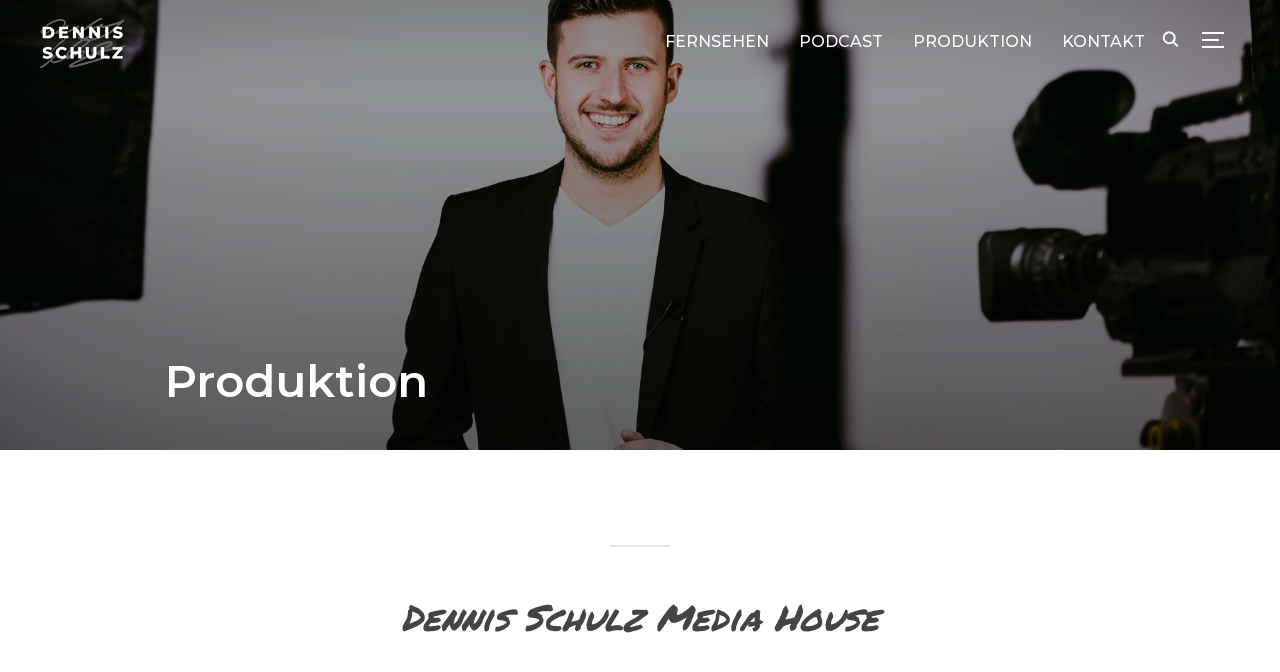

--- FILE ---
content_type: text/html; charset=UTF-8
request_url: https://dennisschulz.net/dennis-der-dj
body_size: 12416
content:
<!DOCTYPE html>
<html lang="de">
<head>
    <meta charset="UTF-8">
    <meta name="viewport" content="width=device-width, initial-scale=1.0">
    <link rel="profile" href="http://gmpg.org/xfn/11">
    <link rel="pingback" href="https://dennisschulz.net/xmlrpc.php">

    <title>Produktion &#8211; Dennis Schulz</title>
<meta name='robots' content='max-image-preview:large' />
	<style>img:is([sizes="auto" i], [sizes^="auto," i]) { contain-intrinsic-size: 3000px 1500px }</style>
	<link rel='dns-prefetch' href='//fonts.googleapis.com' />
<link rel="alternate" type="application/rss+xml" title="Dennis Schulz &raquo; Feed" href="https://dennisschulz.net/feed" />
<link rel="alternate" type="application/rss+xml" title="Dennis Schulz &raquo; Kommentar-Feed" href="https://dennisschulz.net/comments/feed" />
<script type="text/javascript">
/* <![CDATA[ */
window._wpemojiSettings = {"baseUrl":"https:\/\/s.w.org\/images\/core\/emoji\/16.0.1\/72x72\/","ext":".png","svgUrl":"https:\/\/s.w.org\/images\/core\/emoji\/16.0.1\/svg\/","svgExt":".svg","source":{"concatemoji":"https:\/\/dennisschulz.net\/wp-includes\/js\/wp-emoji-release.min.js?ver=6.8.3"}};
/*! This file is auto-generated */
!function(s,n){var o,i,e;function c(e){try{var t={supportTests:e,timestamp:(new Date).valueOf()};sessionStorage.setItem(o,JSON.stringify(t))}catch(e){}}function p(e,t,n){e.clearRect(0,0,e.canvas.width,e.canvas.height),e.fillText(t,0,0);var t=new Uint32Array(e.getImageData(0,0,e.canvas.width,e.canvas.height).data),a=(e.clearRect(0,0,e.canvas.width,e.canvas.height),e.fillText(n,0,0),new Uint32Array(e.getImageData(0,0,e.canvas.width,e.canvas.height).data));return t.every(function(e,t){return e===a[t]})}function u(e,t){e.clearRect(0,0,e.canvas.width,e.canvas.height),e.fillText(t,0,0);for(var n=e.getImageData(16,16,1,1),a=0;a<n.data.length;a++)if(0!==n.data[a])return!1;return!0}function f(e,t,n,a){switch(t){case"flag":return n(e,"\ud83c\udff3\ufe0f\u200d\u26a7\ufe0f","\ud83c\udff3\ufe0f\u200b\u26a7\ufe0f")?!1:!n(e,"\ud83c\udde8\ud83c\uddf6","\ud83c\udde8\u200b\ud83c\uddf6")&&!n(e,"\ud83c\udff4\udb40\udc67\udb40\udc62\udb40\udc65\udb40\udc6e\udb40\udc67\udb40\udc7f","\ud83c\udff4\u200b\udb40\udc67\u200b\udb40\udc62\u200b\udb40\udc65\u200b\udb40\udc6e\u200b\udb40\udc67\u200b\udb40\udc7f");case"emoji":return!a(e,"\ud83e\udedf")}return!1}function g(e,t,n,a){var r="undefined"!=typeof WorkerGlobalScope&&self instanceof WorkerGlobalScope?new OffscreenCanvas(300,150):s.createElement("canvas"),o=r.getContext("2d",{willReadFrequently:!0}),i=(o.textBaseline="top",o.font="600 32px Arial",{});return e.forEach(function(e){i[e]=t(o,e,n,a)}),i}function t(e){var t=s.createElement("script");t.src=e,t.defer=!0,s.head.appendChild(t)}"undefined"!=typeof Promise&&(o="wpEmojiSettingsSupports",i=["flag","emoji"],n.supports={everything:!0,everythingExceptFlag:!0},e=new Promise(function(e){s.addEventListener("DOMContentLoaded",e,{once:!0})}),new Promise(function(t){var n=function(){try{var e=JSON.parse(sessionStorage.getItem(o));if("object"==typeof e&&"number"==typeof e.timestamp&&(new Date).valueOf()<e.timestamp+604800&&"object"==typeof e.supportTests)return e.supportTests}catch(e){}return null}();if(!n){if("undefined"!=typeof Worker&&"undefined"!=typeof OffscreenCanvas&&"undefined"!=typeof URL&&URL.createObjectURL&&"undefined"!=typeof Blob)try{var e="postMessage("+g.toString()+"("+[JSON.stringify(i),f.toString(),p.toString(),u.toString()].join(",")+"));",a=new Blob([e],{type:"text/javascript"}),r=new Worker(URL.createObjectURL(a),{name:"wpTestEmojiSupports"});return void(r.onmessage=function(e){c(n=e.data),r.terminate(),t(n)})}catch(e){}c(n=g(i,f,p,u))}t(n)}).then(function(e){for(var t in e)n.supports[t]=e[t],n.supports.everything=n.supports.everything&&n.supports[t],"flag"!==t&&(n.supports.everythingExceptFlag=n.supports.everythingExceptFlag&&n.supports[t]);n.supports.everythingExceptFlag=n.supports.everythingExceptFlag&&!n.supports.flag,n.DOMReady=!1,n.readyCallback=function(){n.DOMReady=!0}}).then(function(){return e}).then(function(){var e;n.supports.everything||(n.readyCallback(),(e=n.source||{}).concatemoji?t(e.concatemoji):e.wpemoji&&e.twemoji&&(t(e.twemoji),t(e.wpemoji)))}))}((window,document),window._wpemojiSettings);
/* ]]> */
</script>
<style id='wp-emoji-styles-inline-css' type='text/css'>

	img.wp-smiley, img.emoji {
		display: inline !important;
		border: none !important;
		box-shadow: none !important;
		height: 1em !important;
		width: 1em !important;
		margin: 0 0.07em !important;
		vertical-align: -0.1em !important;
		background: none !important;
		padding: 0 !important;
	}
</style>
<link rel='stylesheet' id='wp-block-library-css' href='https://dennisschulz.net/wp-includes/css/dist/block-library/style.min.css?ver=6.8.3' type='text/css' media='all' />
<style id='classic-theme-styles-inline-css' type='text/css'>
/*! This file is auto-generated */
.wp-block-button__link{color:#fff;background-color:#32373c;border-radius:9999px;box-shadow:none;text-decoration:none;padding:calc(.667em + 2px) calc(1.333em + 2px);font-size:1.125em}.wp-block-file__button{background:#32373c;color:#fff;text-decoration:none}
</style>
<link rel='stylesheet' id='wpzoom-social-icons-block-style-css' href='https://dennisschulz.net/wp-content/plugins/social-icons-widget-by-wpzoom/block/dist/style-wpzoom-social-icons.css?ver=4.2.18' type='text/css' media='all' />
<style id='global-styles-inline-css' type='text/css'>
:root{--wp--preset--aspect-ratio--square: 1;--wp--preset--aspect-ratio--4-3: 4/3;--wp--preset--aspect-ratio--3-4: 3/4;--wp--preset--aspect-ratio--3-2: 3/2;--wp--preset--aspect-ratio--2-3: 2/3;--wp--preset--aspect-ratio--16-9: 16/9;--wp--preset--aspect-ratio--9-16: 9/16;--wp--preset--color--black: #000000;--wp--preset--color--cyan-bluish-gray: #abb8c3;--wp--preset--color--white: #ffffff;--wp--preset--color--pale-pink: #f78da7;--wp--preset--color--vivid-red: #cf2e2e;--wp--preset--color--luminous-vivid-orange: #ff6900;--wp--preset--color--luminous-vivid-amber: #fcb900;--wp--preset--color--light-green-cyan: #7bdcb5;--wp--preset--color--vivid-green-cyan: #00d084;--wp--preset--color--pale-cyan-blue: #8ed1fc;--wp--preset--color--vivid-cyan-blue: #0693e3;--wp--preset--color--vivid-purple: #9b51e0;--wp--preset--gradient--vivid-cyan-blue-to-vivid-purple: linear-gradient(135deg,rgba(6,147,227,1) 0%,rgb(155,81,224) 100%);--wp--preset--gradient--light-green-cyan-to-vivid-green-cyan: linear-gradient(135deg,rgb(122,220,180) 0%,rgb(0,208,130) 100%);--wp--preset--gradient--luminous-vivid-amber-to-luminous-vivid-orange: linear-gradient(135deg,rgba(252,185,0,1) 0%,rgba(255,105,0,1) 100%);--wp--preset--gradient--luminous-vivid-orange-to-vivid-red: linear-gradient(135deg,rgba(255,105,0,1) 0%,rgb(207,46,46) 100%);--wp--preset--gradient--very-light-gray-to-cyan-bluish-gray: linear-gradient(135deg,rgb(238,238,238) 0%,rgb(169,184,195) 100%);--wp--preset--gradient--cool-to-warm-spectrum: linear-gradient(135deg,rgb(74,234,220) 0%,rgb(151,120,209) 20%,rgb(207,42,186) 40%,rgb(238,44,130) 60%,rgb(251,105,98) 80%,rgb(254,248,76) 100%);--wp--preset--gradient--blush-light-purple: linear-gradient(135deg,rgb(255,206,236) 0%,rgb(152,150,240) 100%);--wp--preset--gradient--blush-bordeaux: linear-gradient(135deg,rgb(254,205,165) 0%,rgb(254,45,45) 50%,rgb(107,0,62) 100%);--wp--preset--gradient--luminous-dusk: linear-gradient(135deg,rgb(255,203,112) 0%,rgb(199,81,192) 50%,rgb(65,88,208) 100%);--wp--preset--gradient--pale-ocean: linear-gradient(135deg,rgb(255,245,203) 0%,rgb(182,227,212) 50%,rgb(51,167,181) 100%);--wp--preset--gradient--electric-grass: linear-gradient(135deg,rgb(202,248,128) 0%,rgb(113,206,126) 100%);--wp--preset--gradient--midnight: linear-gradient(135deg,rgb(2,3,129) 0%,rgb(40,116,252) 100%);--wp--preset--font-size--small: 13px;--wp--preset--font-size--medium: 20px;--wp--preset--font-size--large: 36px;--wp--preset--font-size--x-large: 42px;--wp--preset--spacing--20: 0.44rem;--wp--preset--spacing--30: 0.67rem;--wp--preset--spacing--40: 1rem;--wp--preset--spacing--50: 1.5rem;--wp--preset--spacing--60: 2.25rem;--wp--preset--spacing--70: 3.38rem;--wp--preset--spacing--80: 5.06rem;--wp--preset--shadow--natural: 6px 6px 9px rgba(0, 0, 0, 0.2);--wp--preset--shadow--deep: 12px 12px 50px rgba(0, 0, 0, 0.4);--wp--preset--shadow--sharp: 6px 6px 0px rgba(0, 0, 0, 0.2);--wp--preset--shadow--outlined: 6px 6px 0px -3px rgba(255, 255, 255, 1), 6px 6px rgba(0, 0, 0, 1);--wp--preset--shadow--crisp: 6px 6px 0px rgba(0, 0, 0, 1);}:where(.is-layout-flex){gap: 0.5em;}:where(.is-layout-grid){gap: 0.5em;}body .is-layout-flex{display: flex;}.is-layout-flex{flex-wrap: wrap;align-items: center;}.is-layout-flex > :is(*, div){margin: 0;}body .is-layout-grid{display: grid;}.is-layout-grid > :is(*, div){margin: 0;}:where(.wp-block-columns.is-layout-flex){gap: 2em;}:where(.wp-block-columns.is-layout-grid){gap: 2em;}:where(.wp-block-post-template.is-layout-flex){gap: 1.25em;}:where(.wp-block-post-template.is-layout-grid){gap: 1.25em;}.has-black-color{color: var(--wp--preset--color--black) !important;}.has-cyan-bluish-gray-color{color: var(--wp--preset--color--cyan-bluish-gray) !important;}.has-white-color{color: var(--wp--preset--color--white) !important;}.has-pale-pink-color{color: var(--wp--preset--color--pale-pink) !important;}.has-vivid-red-color{color: var(--wp--preset--color--vivid-red) !important;}.has-luminous-vivid-orange-color{color: var(--wp--preset--color--luminous-vivid-orange) !important;}.has-luminous-vivid-amber-color{color: var(--wp--preset--color--luminous-vivid-amber) !important;}.has-light-green-cyan-color{color: var(--wp--preset--color--light-green-cyan) !important;}.has-vivid-green-cyan-color{color: var(--wp--preset--color--vivid-green-cyan) !important;}.has-pale-cyan-blue-color{color: var(--wp--preset--color--pale-cyan-blue) !important;}.has-vivid-cyan-blue-color{color: var(--wp--preset--color--vivid-cyan-blue) !important;}.has-vivid-purple-color{color: var(--wp--preset--color--vivid-purple) !important;}.has-black-background-color{background-color: var(--wp--preset--color--black) !important;}.has-cyan-bluish-gray-background-color{background-color: var(--wp--preset--color--cyan-bluish-gray) !important;}.has-white-background-color{background-color: var(--wp--preset--color--white) !important;}.has-pale-pink-background-color{background-color: var(--wp--preset--color--pale-pink) !important;}.has-vivid-red-background-color{background-color: var(--wp--preset--color--vivid-red) !important;}.has-luminous-vivid-orange-background-color{background-color: var(--wp--preset--color--luminous-vivid-orange) !important;}.has-luminous-vivid-amber-background-color{background-color: var(--wp--preset--color--luminous-vivid-amber) !important;}.has-light-green-cyan-background-color{background-color: var(--wp--preset--color--light-green-cyan) !important;}.has-vivid-green-cyan-background-color{background-color: var(--wp--preset--color--vivid-green-cyan) !important;}.has-pale-cyan-blue-background-color{background-color: var(--wp--preset--color--pale-cyan-blue) !important;}.has-vivid-cyan-blue-background-color{background-color: var(--wp--preset--color--vivid-cyan-blue) !important;}.has-vivid-purple-background-color{background-color: var(--wp--preset--color--vivid-purple) !important;}.has-black-border-color{border-color: var(--wp--preset--color--black) !important;}.has-cyan-bluish-gray-border-color{border-color: var(--wp--preset--color--cyan-bluish-gray) !important;}.has-white-border-color{border-color: var(--wp--preset--color--white) !important;}.has-pale-pink-border-color{border-color: var(--wp--preset--color--pale-pink) !important;}.has-vivid-red-border-color{border-color: var(--wp--preset--color--vivid-red) !important;}.has-luminous-vivid-orange-border-color{border-color: var(--wp--preset--color--luminous-vivid-orange) !important;}.has-luminous-vivid-amber-border-color{border-color: var(--wp--preset--color--luminous-vivid-amber) !important;}.has-light-green-cyan-border-color{border-color: var(--wp--preset--color--light-green-cyan) !important;}.has-vivid-green-cyan-border-color{border-color: var(--wp--preset--color--vivid-green-cyan) !important;}.has-pale-cyan-blue-border-color{border-color: var(--wp--preset--color--pale-cyan-blue) !important;}.has-vivid-cyan-blue-border-color{border-color: var(--wp--preset--color--vivid-cyan-blue) !important;}.has-vivid-purple-border-color{border-color: var(--wp--preset--color--vivid-purple) !important;}.has-vivid-cyan-blue-to-vivid-purple-gradient-background{background: var(--wp--preset--gradient--vivid-cyan-blue-to-vivid-purple) !important;}.has-light-green-cyan-to-vivid-green-cyan-gradient-background{background: var(--wp--preset--gradient--light-green-cyan-to-vivid-green-cyan) !important;}.has-luminous-vivid-amber-to-luminous-vivid-orange-gradient-background{background: var(--wp--preset--gradient--luminous-vivid-amber-to-luminous-vivid-orange) !important;}.has-luminous-vivid-orange-to-vivid-red-gradient-background{background: var(--wp--preset--gradient--luminous-vivid-orange-to-vivid-red) !important;}.has-very-light-gray-to-cyan-bluish-gray-gradient-background{background: var(--wp--preset--gradient--very-light-gray-to-cyan-bluish-gray) !important;}.has-cool-to-warm-spectrum-gradient-background{background: var(--wp--preset--gradient--cool-to-warm-spectrum) !important;}.has-blush-light-purple-gradient-background{background: var(--wp--preset--gradient--blush-light-purple) !important;}.has-blush-bordeaux-gradient-background{background: var(--wp--preset--gradient--blush-bordeaux) !important;}.has-luminous-dusk-gradient-background{background: var(--wp--preset--gradient--luminous-dusk) !important;}.has-pale-ocean-gradient-background{background: var(--wp--preset--gradient--pale-ocean) !important;}.has-electric-grass-gradient-background{background: var(--wp--preset--gradient--electric-grass) !important;}.has-midnight-gradient-background{background: var(--wp--preset--gradient--midnight) !important;}.has-small-font-size{font-size: var(--wp--preset--font-size--small) !important;}.has-medium-font-size{font-size: var(--wp--preset--font-size--medium) !important;}.has-large-font-size{font-size: var(--wp--preset--font-size--large) !important;}.has-x-large-font-size{font-size: var(--wp--preset--font-size--x-large) !important;}
:where(.wp-block-post-template.is-layout-flex){gap: 1.25em;}:where(.wp-block-post-template.is-layout-grid){gap: 1.25em;}
:where(.wp-block-columns.is-layout-flex){gap: 2em;}:where(.wp-block-columns.is-layout-grid){gap: 2em;}
:root :where(.wp-block-pullquote){font-size: 1.5em;line-height: 1.6;}
</style>
<link rel='stylesheet' id='zoom-theme-utils-css-css' href='https://dennisschulz.net/wp-content/themes/inspiro/functions/wpzoom/assets/css/theme-utils.css?ver=6.8.3' type='text/css' media='all' />
<link rel='stylesheet' id='inspiro-google-fonts-css' href='//fonts.googleapis.com/css?family=Montserrat%3Aregular%2Citalic%2C100%2C200%2C300%2C500%2C600%2C700%2C800%2C900%7CLibre+Franklin%3Aregular%2Citalic%2C100%2C200%2C300%2C500%2C600%2C700%2C800%2C900%7CPermanent+Marker%3Aregular&#038;ver=6.8.3#038;subset=latin' type='text/css' media='all' />
<link rel='stylesheet' id='inspiro-style-css' href='https://dennisschulz.net/wp-content/themes/inspiro/style.css?ver=6.1.5' type='text/css' media='all' />
<link rel='stylesheet' id='media-queries-css' href='https://dennisschulz.net/wp-content/themes/inspiro/css/media-queries.css?ver=6.1.5' type='text/css' media='all' />
<link rel='stylesheet' id='inspiro-style-color-default-css' href='https://dennisschulz.net/wp-content/themes/inspiro/styles/default.css?ver=6.1.5' type='text/css' media='all' />
<link rel='stylesheet' id='inspiro-google-font-default-css' href='//fonts.googleapis.com/css?family=Libre+Franklin%3A100%2C100i%2C200%2C200i%2C300%2C300i%2C400%2C400i%2C600%2C600i%2C700%2C700i%7CMontserrat%3A500%2C700&#038;subset=latin%2Clatin-ext%2Ccyrillic&#038;ver=6.8.3' type='text/css' media='all' />
<link rel='stylesheet' id='dashicons-css' href='https://dennisschulz.net/wp-includes/css/dashicons.min.css?ver=6.8.3' type='text/css' media='all' />
<link rel='stylesheet' id='magnificPopup-css' href='https://dennisschulz.net/wp-content/themes/inspiro/css/magnific-popup.css?ver=6.1.5' type='text/css' media='all' />
<link rel='stylesheet' id='formstone-background-css' href='https://dennisschulz.net/wp-content/themes/inspiro/css/background.css?ver=6.1.5' type='text/css' media='all' />
<link rel='stylesheet' id='wpzoom-social-icons-socicon-css' href='https://dennisschulz.net/wp-content/plugins/social-icons-widget-by-wpzoom/assets/css/wpzoom-socicon.css?ver=1717664783' type='text/css' media='all' />
<link rel='stylesheet' id='wpzoom-social-icons-genericons-css' href='https://dennisschulz.net/wp-content/plugins/social-icons-widget-by-wpzoom/assets/css/genericons.css?ver=1717664783' type='text/css' media='all' />
<link rel='stylesheet' id='wpzoom-social-icons-academicons-css' href='https://dennisschulz.net/wp-content/plugins/social-icons-widget-by-wpzoom/assets/css/academicons.min.css?ver=1717664783' type='text/css' media='all' />
<link rel='stylesheet' id='wpzoom-social-icons-font-awesome-3-css' href='https://dennisschulz.net/wp-content/plugins/social-icons-widget-by-wpzoom/assets/css/font-awesome-3.min.css?ver=1717664783' type='text/css' media='all' />
<link rel='stylesheet' id='wpzoom-social-icons-styles-css' href='https://dennisschulz.net/wp-content/plugins/social-icons-widget-by-wpzoom/assets/css/wpzoom-social-icons-styles.css?ver=1717664783' type='text/css' media='all' />
<link rel='stylesheet' id='wpzoom-theme-css' href='https://dennisschulz.net/wp-content/themes/inspiro/styles/default.css?ver=6.8.3' type='text/css' media='all' />
<link rel='stylesheet' id='wpzoom-custom-css' href='https://dennisschulz.net/wp-content/themes/inspiro/custom.css?ver=6.8.3' type='text/css' media='all' />
<link rel='preload' as='font'  id='wpzoom-social-icons-font-academicons-woff2-css' href='https://dennisschulz.net/wp-content/plugins/social-icons-widget-by-wpzoom/assets/font/academicons.woff2?v=1.9.2'  type='font/woff2' crossorigin />
<link rel='preload' as='font'  id='wpzoom-social-icons-font-fontawesome-3-woff2-css' href='https://dennisschulz.net/wp-content/plugins/social-icons-widget-by-wpzoom/assets/font/fontawesome-webfont.woff2?v=4.7.0'  type='font/woff2' crossorigin />
<link rel='preload' as='font'  id='wpzoom-social-icons-font-genericons-woff-css' href='https://dennisschulz.net/wp-content/plugins/social-icons-widget-by-wpzoom/assets/font/Genericons.woff'  type='font/woff' crossorigin />
<link rel='preload' as='font'  id='wpzoom-social-icons-font-socicon-woff2-css' href='https://dennisschulz.net/wp-content/plugins/social-icons-widget-by-wpzoom/assets/font/socicon.woff2?v=4.2.18'  type='font/woff2' crossorigin />
<script type="text/javascript" src="https://dennisschulz.net/wp-content/plugins/1and1-wordpress-assistant/js/cookies.js?ver=6.8.3" id="1and1-wp-cookies-js"></script>
<script type="text/javascript" src="https://dennisschulz.net/wp-includes/js/jquery/jquery.min.js?ver=3.7.1" id="jquery-core-js"></script>
<script type="text/javascript" src="https://dennisschulz.net/wp-includes/js/jquery/jquery-migrate.min.js?ver=3.4.1" id="jquery-migrate-js"></script>
<link rel="https://api.w.org/" href="https://dennisschulz.net/wp-json/" /><link rel="alternate" title="JSON" type="application/json" href="https://dennisschulz.net/wp-json/wp/v2/pages/5959" /><link rel="EditURI" type="application/rsd+xml" title="RSD" href="https://dennisschulz.net/xmlrpc.php?rsd" />
<meta name="generator" content="WordPress 6.8.3" />
<link rel="canonical" href="https://dennisschulz.net/dennis-der-dj" />
<link rel='shortlink' href='https://dennisschulz.net/?p=5959' />
<link rel="alternate" title="oEmbed (JSON)" type="application/json+oembed" href="https://dennisschulz.net/wp-json/oembed/1.0/embed?url=https%3A%2F%2Fdennisschulz.net%2Fdennis-der-dj" />
<link rel="alternate" title="oEmbed (XML)" type="text/xml+oembed" href="https://dennisschulz.net/wp-json/oembed/1.0/embed?url=https%3A%2F%2Fdennisschulz.net%2Fdennis-der-dj&#038;format=xml" />
<style id="mystickymenu" type="text/css">#mysticky-nav { width:100%; position: static; height: auto !important; }#mysticky-nav.wrapfixed { position:fixed; left: 0px; margin-top:0px;  z-index: 99990; -webkit-transition: 0.3s; -moz-transition: 0.3s; -o-transition: 0.3s; transition: 0.3s; -ms-filter:"progid:DXImageTransform.Microsoft.Alpha(Opacity=90)"; filter: alpha(opacity=90); opacity:0.9; background-color: #000000;}#mysticky-nav.wrapfixed .myfixed{ background-color: #000000; position: relative;top: auto;left: auto;right: auto;}#mysticky-nav .myfixed { margin:0 auto; float:none; border:0px; background:none; max-width:100%; }</style>			<style type="text/css">
																															</style>
			<!-- WPZOOM Theme / Framework -->
<meta name="generator" content="Inspiro 6.1.5" />
<meta name="generator" content="WPZOOM Framework 1.8.3" />

<!-- Begin Theme Custom CSS -->
<style type="text/css" id="inspiro-custom-css">
#slider .slide-background-overlay{background:-moz-linear-gradient(top, rgba(0,0,0,0.3) 0%, rgba(0,0,0,0.0) 100%); /* FF3.6+ */
           background: -webkit-linear-gradient(top, rgba(0,0,0,0.3) 0%, rgba(0,0,0,0.0) 100%); /* Chrome10+,Safari5.1+ */
           background: -o-linear-gradient(top, rgba(0,0,0,0.3) 0%, rgba(0,0,0,0.0) 100%); /* Opera 11.10+ */
           background: -ms-linear-gradient(top, rgba(0,0,0,0.3) 0%, rgba(0,0,0,0.0) 100%); /* IE10+ */
           background: linear-gradient(to bottom, rgba(0,0,0,0.3) 0%, rgba(0,0,0,0.0) 100%); /* W3C */;;}.navbar{background-color:#222222;}.navbar-nav ul{background:#222222;border-top-color:#499ae0;}.navbar-nav > li > ul:before{border-bottom-color:#499ae0;}.slides li .slide_button a:hover{background-color:#499ae0;border-color:#499ae0;}.entry-title a:hover, .fw-page-builder-content .feature-posts-list h3 a:hover, .widgetized-section .feature-posts-list h3 a:hover{color:#499ae0;}.entry-meta a:hover{color:#499ae0;}.recent-posts .entry-meta a:hover{border-color:#499ae0;}.more_link:hover, .more_link:active{color:#499ae0;background-color:#bfbfbf;border-color:#499ae0;}.single .entry-meta a:hover{color:#499ae0;}.single .has-post-cover .entry-header .entry-meta a:hover{color:#499ae0;}.entry-content a{color:#499ae0;}.portfolio-with-post-cover .portfolio-archive-taxonomies{background:#222222;}.site-footer{color:#bfbfbf;}body, .footer-widgets .column, .site-info{font-family:Montserrat;}.slides li h3{font-family:Montserrat;font-weight:500;}.slides li .excerpt{font-family:Montserrat;font-weight:500;}.entry-title{font-family:Montserrat;font-weight:700;}.single h1.entry-title{font-family:Montserrat;font-weight:500;}.single .has-post-cover .entry-header .entry-title{font-family:Montserrat;font-weight:500;}.entry-thumbnail-popover-content h3{font-family:Permanent Marker;font-weight:normal;}
</style>
<!-- End Theme Custom CSS -->
<link rel="icon" href="https://dennisschulz.net/wp-content/uploads/cropped-Dennis-Schulz-Favicon-512-no-signature-32x32.png" sizes="32x32" />
<link rel="icon" href="https://dennisschulz.net/wp-content/uploads/cropped-Dennis-Schulz-Favicon-512-no-signature-192x192.png" sizes="192x192" />
<link rel="apple-touch-icon" href="https://dennisschulz.net/wp-content/uploads/cropped-Dennis-Schulz-Favicon-512-no-signature-180x180.png" />
<meta name="msapplication-TileImage" content="https://dennisschulz.net/wp-content/uploads/cropped-Dennis-Schulz-Favicon-512-no-signature-270x270.png" />
		<style type="text/css" id="wp-custom-css">
			/******************************************
 Aditional CSS
*******************************************/


.portfolio-popup-video, .slides  .popup-video {
    border: 3px solid rgba(255, 255, 255, 0.8);
}
#slider .slides  .popup-video {
    margin: 20vh 0 0;
}


#scroll-to-content:before {
    border: 3px solid #fff;
}

.background-video-buttons-wrapper {
	padding-top: 10px;
}


.navbar-nav a {
	text-transform: uppercase;
}

#s7sectionAbout {
	padding: 10vh;
	color: white !important;
}

/* TYPOGRAPHY */

h4 {
	font-family: 'Permanent Marker', cursive;
	/* color: #499ae0; */
	font-size: 24px;
	line-height: 32px;
}
blockquote, blockquote p {
	font-family: 'Permanent Marker', cursive;
	/* color: #499ae0; */
	font-size: 36px;
	line-height: 40px;
}
cite {
	font-family: 'Montserrat', sans-serif;

	font-size: 18px;
	line-height: 24px;
}

/* ABOUT ME */

#wpzoom-single-page-5.widget.wpzoom-singlepage{
	padding-top: 10%;
}

/* DENNIS DER DJ */
		
#wpzoom-single-page-4.widget.wpzoom-singlepage{
	text-align: left;
	padding-right: 40%;
}

/* DENNIS DER JOURNALIST */

#wpzoom-single-page-3.widget.wpzoom-singlepage{
	text-align: right;
	padding-left: 40%;
}

/* DENNIS DER MODERATOR */

#wpzoom-single-page-6.widget.wpzoom-singlepage{
	text-align: left;
	padding-right: 40%;
}

/* remove padding on mobile in portrait mode */
@media screen and (max-width: 479px) {
	#wpzoom-single-page-4.widget.wpzoom-singlepage{
		padding-right: 25%;
	}
	#wpzoom-single-page-3.widget.wpzoom-singlepage{
		padding-left: 25%;
	}
	#wpzoom-single-page-6.widget.wpzoom-singlepage{
		padding-right: 25%;
	}
}

.color-white {
	color: white;
}
.wpforms-confirmation-container-full {
	background: #499ae0;
	color: white;
	border: none;
}


/* FROM THE BLOG: FEATURED POST LIST IN 3 - 2 - 1 COLUMNS */
@media screen and (max-width: 768px) {
.fw-page-builder-content .feature-posts-list>li, .widgetized-section .feature-posts-list>li {
		width: 46%;
		margin-right: 2%;
		margin-left: 2%;
 	}
}
@media screen and (max-width: 540px) {
.fw-page-builder-content .feature-posts-list>li, .widgetized-section .feature-posts-list>li {
		width: 100%;
		margin-right: 0%;
		margin-left: 0%;
 	} 
}


/* COOKIE CONSENT */
#catapult-cookie-bar  {
	font-size:  11px;
	background-color: rgba(29, 29, 29, 0.75) !important;
}
@media  (min-width: 768px)  {
	#catapult-cookie-bar  {
		font-size:  14px;	
	}
}

button#catapultCookie {
	color: white !important;
	border-radius: 0 !important;
	border-style: solid !important;
	border-color: white !important;
	border-width: 2px !important;
	background-color: rgba(0, 0, 0, 1) !important;
}

/* Make sure to installl and activate myStickymenu plugin */
/* KEEP MENUBAR FIXED IF NOT ON SMARTPHONE LANDSCAPE */
@media screen and (min-height: 540px) {
	#mysticky-nav .myfixed {
		background-color: rgba(0, 0, 0, 0.95);
	}
}

/* SIMPLE GOOGLE CALENDAR PLUG-IN */
.simcal-event-title {
	font-size: 125%;
	color: #1b3055;
	text-transform: uppercase;
}
@media screen and (min-width: 768px) {
	.simcal-event-title {
		font-size: 200%;
	}
}
.simcal-event-address {
	text-transform: uppercase;
	font-weight:  700;
	color: #6e5504;
}

/* FORMAT WORKAROUNDS */
textcenter, .textcenter {
	text-align: center;
}
 		</style>
		</head>
<body class="wp-singular page-template-default page page-id-5959 wp-custom-logo wp-theme-inspiro fl-builder-lite-2-9-4 fl-no-js inspiro--with-page-nav">


<nav id="side-nav" class="side-nav" tabindex="-1">
    <div class="side-nav__scrollable-container">
        <div class="side-nav__wrap">

            <div class="side-nav__close-button">
                <button type="button" class="navbar-toggle">
                    <span class="sr-only">Toggle navigation</span>
                    <span class="icon-bar"></span>
                    <span class="icon-bar"></span>
                    <span class="icon-bar"></span>
                </button>
            </div>

            <ul class="nav navbar-nav"><li id="menu-item-6707" class="menu-item menu-item-type-custom menu-item-object-custom menu-item-home menu-item-6707"><a href="https://dennisschulz.net/#fernsehen">Fernsehen</a></li>
<li id="menu-item-6718" class="menu-item menu-item-type-custom menu-item-object-custom menu-item-home menu-item-6718"><a href="https://dennisschulz.net/#podcast">Podcast</a></li>
<li id="menu-item-6727" class="menu-item menu-item-type-custom menu-item-object-custom menu-item-home menu-item-6727"><a href="https://dennisschulz.net/#produktion">Produktion</a></li>
<li id="menu-item-5547" class="menu-item menu-item-type-post_type menu-item-object-page menu-item-5547"><a href="https://dennisschulz.net/contact">KONTAKT</a></li>
</ul>
            <div id="search-2" class="widget widget_search"><h3 class="title">Search</h3><form role="search" method="get" class="search-form" action="https://dennisschulz.net/">
				<label>
					<span class="screen-reader-text">Suche nach:</span>
					<input type="search" class="search-field" placeholder="Suchen …" value="" name="s" />
				</label>
				<input type="submit" class="search-submit" value="Suchen" />
			</form><div class="clear"></div></div><div id="zoom-social-icons-widget-5" class="widget zoom-social-icons-widget"><h3 class="title">Follow Me</h3>
		
<ul class="zoom-social-icons-list zoom-social-icons-list--with-canvas zoom-social-icons-list--round zoom-social-icons-list--no-labels">

		
				<li class="zoom-social_icons-list__item">
		<a class="zoom-social_icons-list__link" href="https://de-de.facebook.com/public/Dennis-Schulz" target="_blank" title="Facebook" >
									
						<span class="screen-reader-text">facebook</span>
			
						<span class="zoom-social_icons-list-span social-icon socicon socicon-facebook" data-hover-rule="background-color" data-hover-color="#3b5998" style="background-color : #3b5998" ></span>
			
					</a>
	</li>

	
				<li class="zoom-social_icons-list__item">
		<a class="zoom-social_icons-list__link" href="https://twitter.com/dschulz34" target="_blank" title="Twitter" >
									
						<span class="screen-reader-text">twitter</span>
			
						<span class="zoom-social_icons-list-span social-icon socicon socicon-twitter" data-hover-rule="background-color" data-hover-color="#55acee" style="background-color : #55acee" ></span>
			
					</a>
	</li>

	
				<li class="zoom-social_icons-list__item">
		<a class="zoom-social_icons-list__link" href="https://www.instagram.com/schulzi34/" target="_blank" title="Instagram" >
									
						<span class="screen-reader-text">instagram</span>
			
						<span class="zoom-social_icons-list-span social-icon socicon socicon-instagram" data-hover-rule="background-color" data-hover-color="#E1306C" style="background-color : #E1306C" ></span>
			
					</a>
	</li>

	
</ul>

		<div class="clear"></div></div>        </div>
    </div>
</nav>
<div class="side-nav-overlay"></div>


<div class="site">

    <header class="site-header">
        <nav class="navbar page-with-cover " role="navigation">
            <div class="inner-wrap wpz_layout_narrow">
                 <div class="navbar-header">
                     <!-- navbar-brand BEGIN -->
                     <div class="navbar-brand-wpz">

                        <a href="https://dennisschulz.net/" class="custom-logo-link" rel="home" itemprop="url"><img width="86" height="50" src="https://dennisschulz.net/wp-content/uploads/Dennis-Schulz-Logo-16x9-050h.png" class="custom-logo" alt="Dennis Schulz" itemprop="logo" decoding="async" /></a>
                     </div>
                     <!-- navbar-brand END -->
                </div>

                
                    <button type="button" class="navbar-toggle">
                        <span class="sr-only">Toggle sidebar &amp; navigation</span>
                        <span class="icon-bar"></span>
                        <span class="icon-bar"></span>
                        <span class="icon-bar"></span>
                    </button>

                    <div id="sb-search" class="sb-search">
                        <form method="get" id="searchform" action="https://dennisschulz.net/">
    <input type="search" class="sb-search-input" placeholder="Type your keywords and hit Enter..."  name="s" id="s" autocomplete="off" />
    <input type="submit" id="searchsubmit" class="sb-search-submit" value="Search" />
    <span class="sb-icon-search"></span>
</form>                    </div>

                    <div class="header_social">
                                            </div>

                    <div class="navbar-collapse collapse">

                        <ul id="menu-footer-1" class="nav navbar-nav dropdown sf-menu"><li class="menu-item menu-item-type-custom menu-item-object-custom menu-item-home menu-item-6707"><a href="https://dennisschulz.net/#fernsehen">Fernsehen</a></li>
<li class="menu-item menu-item-type-custom menu-item-object-custom menu-item-home menu-item-6718"><a href="https://dennisschulz.net/#podcast">Podcast</a></li>
<li class="menu-item menu-item-type-custom menu-item-object-custom menu-item-home menu-item-6727"><a href="https://dennisschulz.net/#produktion">Produktion</a></li>
<li class="menu-item menu-item-type-post_type menu-item-object-page menu-item-5547"><a href="https://dennisschulz.net/contact">KONTAKT</a></li>
</ul>
                    </div><!-- .navbar-collapse -->

                
            </div>
        </nav><!-- .navbar -->
    </header><!-- .site-header -->

<main id="main" class="site-main page-with-cover" role="main">

        
            
<article id="post-5959" class=" has-post-cover post-5959 page type-page status-publish has-post-thumbnail hentry">
    <div class="entry-cover ">
        
        
            <div class="entry-cover-image"  data-smallimg="https://dennisschulz.net/wp-content/uploads/Header-Media-House-1000x667.jpg" data-bigimg="https://dennisschulz.net/wp-content/uploads/Header-Media-House-1800x1200.jpg"></div>

        
        <header class="entry-header">
            <div class="entry-info">
                <h1 class="entry-title">Produktion</h1>            </div>
        </header><!-- .entry-header -->
    </div><!-- .entry-cover -->

    <div class="entry-content">
        
<div id="produktion"></div>



<blockquote class="wp-block-quote is-style-default is-layout-flow wp-block-quote-is-layout-flow"><p>Dennis Schulz Media House</p></blockquote>



<p>Nicht nur davor, auch hinter der Kamera präsentiert sich Dennis als „Macher“: Mit seiner Produktions-Firma „Dennis Schulz Media House“ produziert er &amp; sein Team hochwertigen Content für sämtliche Medien &#8211; egal ob Bild, Ton oder Digitales. Im Media House treffen damit alle gesammelten Erfahrungen von Dennis aus hunderten Livesendungen, bester Vernetzung und persönlicher Kreativität gebündelt aufeinander.</p>



<p>Sollte Interesse an einer gemeinsame Produktion bestehen, kontaktiere uns <a href="https://dennisschulz.net/contact" data-type="page" data-id="628">hier</a>.</p>



<p><br></p>
            </div><!-- .entry-content -->

</article><!-- #post-## -->
            
        
    </main><!-- #main -->



    
    <footer id="colophon" class="site-footer" role="contentinfo">

        <div class="inner-wrap">

            
                <div class="footer-widgets widgets widget-columns-3">
                    
                        <div class="column">
                            <div class="widget widget_text" id="text-30"><h3 class="title">About</h3>			<div class="textwidget"><p>Dennis Schulz | Fernsehen &#8211; Podcast &#8211; Produktion</p>
<p><a href="https://dennisschulz.net/impressum">Impressum</a></p>
<p><a href="https://dennisschulz.net/datenschutz">Datenschutzerklärung </a></p>
</div>
		<div class="clear"></div></div>                        </div><!-- .column -->

                    
                        <div class="column">
                            <div class="widget zoom-social-icons-widget" id="zoom-social-icons-widget-4"><h3 class="title">Follow me</h3>
		
<ul class="zoom-social-icons-list zoom-social-icons-list--with-canvas zoom-social-icons-list--round zoom-social-icons-list--no-labels">

		
				<li class="zoom-social_icons-list__item">
		<a class="zoom-social_icons-list__link" href="https://de-de.facebook.com/public/Dennis-Schulz" target="_blank" title="Facebook" >
									
						<span class="screen-reader-text">facebook</span>
			
						<span class="zoom-social_icons-list-span social-icon socicon socicon-facebook" data-hover-rule="background-color" data-hover-color="#3b5998" style="background-color : #3b5998; font-size: 18px; padding:8px" ></span>
			
					</a>
	</li>

	
				<li class="zoom-social_icons-list__item">
		<a class="zoom-social_icons-list__link" href="https://twitter.com/dschulz34" target="_blank" title="Twitter" >
									
						<span class="screen-reader-text">twitter</span>
			
						<span class="zoom-social_icons-list-span social-icon socicon socicon-twitter" data-hover-rule="background-color" data-hover-color="#55acee" style="background-color : #55acee; font-size: 18px; padding:8px" ></span>
			
					</a>
	</li>

	
				<li class="zoom-social_icons-list__item">
		<a class="zoom-social_icons-list__link" href="https://www.instagram.com/schulzi34/" target="_blank" title="Instagram" >
									
						<span class="screen-reader-text">instagram</span>
			
						<span class="zoom-social_icons-list-span social-icon socicon socicon-instagram" data-hover-rule="background-color" data-hover-color="#E1306C" style="background-color : #E1306C; font-size: 18px; padding:8px" ></span>
			
					</a>
	</li>

	
</ul>

		<div class="clear"></div></div>                        </div><!-- .column -->

                    
                        <div class="column">
                            <div class="widget widget_text" id="text-33"><h3 class="title">Get in touch</h3>			<div class="textwidget"><p>E-Mail: <a href="mailto:hallo@dennisschulz.net">hallo@dennisschulz.net</a></p>
<p>Telefon: <a href="tel:+49-163-259-2854">+49-163-259-2854</a></p>
</div>
		<div class="clear"></div></div>                        </div><!-- .column -->

                    
                    <div class="clear"></div>

                    <div class="site-footer-separator"></div>

                </div><!-- .footer-widgets -->


            

            <div class="site-info">
                <p class="copyright">Copyright &copy; 2026 Dennis Schulz</p>

                <p class="designed-by">
                    Service by <a href="https://werbeagentur-unlimited.de/" target="_blank" rel="designer">Werbeagentur Unlimited</a>                </p>
            </div><!-- .site-info -->

        </div>

    </footer><!-- #colophon -->

</div><!-- .site -->


<script type="text/javascript">

var wpz_isHome = false;

</script>

<script type="speculationrules">
{"prefetch":[{"source":"document","where":{"and":[{"href_matches":"\/*"},{"not":{"href_matches":["\/wp-*.php","\/wp-admin\/*","\/wp-content\/uploads\/*","\/wp-content\/*","\/wp-content\/plugins\/*","\/wp-content\/themes\/inspiro\/*","\/*\\?(.+)"]}},{"not":{"selector_matches":"a[rel~=\"nofollow\"]"}},{"not":{"selector_matches":".no-prefetch, .no-prefetch a"}}]},"eagerness":"conservative"}]}
</script>
<script type="text/javascript" src="https://dennisschulz.net/wp-content/plugins/mystickymenu/js/morphext/morphext.min.js?ver=2.8.3" id="morphext-js-js" defer="defer" data-wp-strategy="defer"></script>
<script type="text/javascript" id="welcomebar-frontjs-js-extra">
/* <![CDATA[ */
var welcomebar_frontjs = {"ajaxurl":"https:\/\/dennisschulz.net\/wp-admin\/admin-ajax.php","days":"Days","hours":"Hours","minutes":"Minutes","seconds":"Seconds","ajax_nonce":"11003fd1c7"};
/* ]]> */
</script>
<script type="text/javascript" src="https://dennisschulz.net/wp-content/plugins/mystickymenu/js/welcomebar-front.js?ver=2.8.3" id="welcomebar-frontjs-js" defer="defer" data-wp-strategy="defer"></script>
<script type="text/javascript" src="https://dennisschulz.net/wp-content/plugins/mystickymenu/js/detectmobilebrowser.js?ver=2.8.3" id="detectmobilebrowser-js" defer="defer" data-wp-strategy="defer"></script>
<script type="text/javascript" id="mystickymenu-js-extra">
/* <![CDATA[ */
var option = {"mystickyClass":".navbar","activationHeight":"0","disableWidth":"0","disableLargeWidth":"0","adminBar":"false","device_desktop":"1","device_mobile":"1","mystickyTransition":"slide","mysticky_disable_down":"false"};
/* ]]> */
</script>
<script type="text/javascript" src="https://dennisschulz.net/wp-content/plugins/mystickymenu/js/mystickymenu.min.js?ver=2.8.3" id="mystickymenu-js" defer="defer" data-wp-strategy="defer"></script>
<script type="text/javascript" src="https://dennisschulz.net/wp-includes/js/comment-reply.min.js?ver=6.8.3" id="comment-reply-js" async="async" data-wp-strategy="async"></script>
<script type="text/javascript" src="https://dennisschulz.net/wp-content/themes/inspiro/js/flexslider.min.js?ver=6.1.5" id="flexslider-js"></script>
<script type="text/javascript" src="https://dennisschulz.net/wp-content/themes/inspiro/js/fitvids.min.js?ver=6.1.5" id="fitvids-js"></script>
<script type="text/javascript" src="https://dennisschulz.net/wp-content/themes/inspiro/js/imagesLoaded.min.js?ver=6.1.5" id="imagesLoaded-js"></script>
<script type="text/javascript" src="https://dennisschulz.net/wp-content/themes/inspiro/js/flickity.pkgd.min.js?ver=6.1.5" id="flickity-js"></script>
<script type="text/javascript" src="https://dennisschulz.net/wp-content/themes/inspiro/js/jquery.magnific-popup.min.js?ver=6.1.5" id="magnificPopup-js"></script>
<script type="text/javascript" src="https://dennisschulz.net/wp-content/plugins/beaver-builder-lite-version/js/jquery.imagesloaded.min.js?ver=2.9.4" id="imagesloaded-js"></script>
<script type="text/javascript" src="https://dennisschulz.net/wp-includes/js/masonry.min.js?ver=4.2.2" id="masonry-js"></script>
<script type="text/javascript" src="https://dennisschulz.net/wp-content/themes/inspiro/js/superfish.min.js?ver=6.1.5" id="superfish-js"></script>
<script type="text/javascript" src="https://dennisschulz.net/wp-content/themes/inspiro/js/headroom.min.js?ver=6.1.5" id="headroom-js"></script>
<script type="text/javascript" src="https://dennisschulz.net/wp-content/themes/inspiro/js/search_button.js?ver=6.1.5" id="search_button-js"></script>
<script type="text/javascript" src="https://dennisschulz.net/wp-content/themes/inspiro/js/jquery.parallax.js?ver=6.1.5" id="jquery.parallax-js"></script>
<script type="text/javascript" src="https://dennisschulz.net/wp-includes/js/underscore.min.js?ver=1.13.7" id="underscore-js"></script>
<script type="text/javascript" id="wp-util-js-extra">
/* <![CDATA[ */
var _wpUtilSettings = {"ajax":{"url":"\/wp-admin\/admin-ajax.php"}};
/* ]]> */
</script>
<script type="text/javascript" src="https://dennisschulz.net/wp-includes/js/wp-util.min.js?ver=6.8.3" id="wp-util-js"></script>
<script type="text/javascript" src="https://dennisschulz.net/wp-content/themes/inspiro/js/isotope.pkgd.min.js?ver=6.1.5" id="isotope-js"></script>
<script type="text/javascript" id="inspiro-script-js-extra">
/* <![CDATA[ */
var zoomOptions = {"color-palettes":"default","custom_logo_retina_ready":"0","blogname":"Dennis Schulz","blogdescription":"Fernsehen - Podcast - Produktion","custom_logo":"5886","header-layout-type":"wpz_layout_narrow","navbar-hide-search":"block","navbar_sticky_menu":"1","featured_posts_show":"1","slideshow_auto":"1","slideshow_speed":"4500","slideshow_title":"1","slideshow_excerpt":"1","slideshow_arrows":"1","slideshow_scroll":"1","slideshow_overlay":"1","slideshow_overlay-color":"[{\"start_color\":\"#000\",\"end_color\":\"#000\",\"direction\":\"vertical\",\"start_opacity\":\"0.3\",\"end_opacity\":\"0.0\",\"start_location\":\"0\",\"end_location\":\"100\"}]","slideshow_effect":"fade","featured_posts_posts":"5","color-accent":"","color-background":"#ffffff","color-body-text":"#444444","color-logo":"#ffffff","color-logo-hover":"#ffffff","color-link":"#0bb4aa","color-link-hover":"#076c65","button-background":"","button-background-hover":"rgba(11, 180, 170, 0.05)","button-border":"#444","button-border-hover":"#0bb4aa","button-color":"#444","button-color-hover":"#0bb4aa","color-menu-background":"#222222","color-menu-link":"#ffffff","color-menu-link-hover":"#ffffff","color-menu-link-current":"#ffffff","color-menu-dropdown":"#222222","color-menu-dropdown-arrow":"#499ae0","color-slider-title":"#ffffff","color-slider-description":"#ffffff","color-slider-arrows":"#ffffff","color-slider-button-text":"#ffffff","color-slider-button-text-hover":"#ffffff","color-slider-button-background":"","color-slider-button-background-hover":"#499ae0","color-slider-button-border":"#ffffff","color-slider-button-border-hover":"#499ae0","color-post-title":"#222222","color-post-title-hover":"#499ae0","color-post-meta":"#999999","color-post-meta-link":"#222222","color-post-meta-link-hover":"#499ae0","color-post-button-color":"#444444","color-post-button-color-hover":"#499ae0","color-post-button-background":"","color-post-button-background-hover":"#bfbfbf","color-post-button-border":"#444444","color-post-button-border-color":"#499ae0","color-single-title":"#222222","color-single-title-image":"#ffffff","color-single-meta":"#494949","color-single-meta-link":"#222222","color-single-meta-link-hover":"#499ae0","color-single-meta-image":"#ffffff","color-single-meta-link-image":"#ffffff","color-single-meta-link-hover-image":"#499ae0","color-single-content":"#444444","color-single-link":"#499ae0","color-portfolio-top-categories":"#222222","color-portfolio-posts-area":"#ffffff","color-widget-title-homepage":"#222222","color-widget-title-others":"#ffffff","footer-background-color":"#1a1a1a","footer-background-color-separator":"#232323","footer-text-color":"#bfbfbf","body-font-family":"Montserrat","body-font-size":"16","body-font-weight":"normal","body-font-subset":"latin","body-font-style":"normal","title-font-family":"Montserrat","title-font-size":"26","title-font-weight":"bold","title-font-subset":"latin","title-text-transform":"uppercase","title-font-style":"normal","mainmenu-font-family":"Montserrat","mainmenu-font-size":"16","mainmenu-font-weight":"normal","mainmenu-font-subset":"latin","mainmenu-text-transform":"none","mainmenu-font-style":"normal","slider-title-font-family":"Montserrat","slider-title-font-size":"72","slider-title-font-weight":"500","slider-title-font-subset":"latin","slider-title-text-transform":"none","slider-title-font-style":"normal","slider-text-font-family":"Montserrat","slider-text-font-size":"20","slider-text-font-weight":"500","slider-text-font-subset":"latin","slider-text-text-transform":"none","slider-text-font-style":"normal","slider-button-font-family":"Montserrat","slider-button-font-size":"18","slider-button-font-weight":"bold","slider-button-font-subset":"latin","slider-button-text-transform":"uppercase","slider-button-font-style":"normal","home-widget-full-font-family":"Montserrat","home-widget-full-font-size":"26","home-widget-full-font-weight":"bold","home-widget-full-font-subset":"latin","home-widget-full-text-transform":"uppercase","home-widget-full-font-style":"normal","widget-title-font-family":"Montserrat","widget-title-font-size":"20","widget-title-font-weight":"bold","widget-title-font-subset":"latin","widget-title-text-transform":"uppercase","widget-title-font-style":"normal","blog-title-font-family":"Montserrat","blog-title-font-size":"42","blog-title-font-weight":"700","blog-title-font-subset":"latin","blog-title-text-transform":"none","blog-title-font-style":"normal","post-title-font-family":"Montserrat","post-title-font-size":"42","post-title-font-weight":"500","post-title-font-subset":"latin","post-title-text-transform":"none","post-title-font-style":"normal","post-title-image-font-family":"Montserrat","post-title-image-font-size":"45","post-title-image-font-weight":"500","post-title-image-font-subset":"latin","post-title-image-text-transform":"none","post-title-image-font-style":"normal","page-title-font-family":"Montserrat","page-title-font-size":"26","page-title-font-weight":"bold","page-title-font-subset":"latin","page-title-text-transform":"none","page-title-font-style":"uppercase","page-title-image-font-family":"Libre Franklin","page-title-image-font-size":"45","page-title-image-font-weight":"bold","page-title-image-font-subset":"latin","page-title-image-text-transform":"none","page-title-image-font-style":"normal","portfolio-title-font-family":"Permanent Marker","portfolio-title-font-size":"26","portfolio-title-font-weight":"normal","portfolio-title-font-subset":"latin","portfolio-title-text-transform":"none","portfolio-title-font-style":"normal","footer-widget-areas":"3","blogcopyright":"Copyright \u00a9 2026 \u2014 Dennis Schulz. All Rights Reserved"};
/* ]]> */
</script>
<script type="text/javascript" src="https://dennisschulz.net/wp-content/themes/inspiro/js/functions.js?ver=6.1.5" id="inspiro-script-js"></script>
<script type="text/javascript" src="https://dennisschulz.net/wp-content/plugins/social-icons-widget-by-wpzoom/assets/js/social-icons-widget-frontend.js?ver=1717664783" id="zoom-social-icons-widget-frontend-js"></script>
<script type="text/javascript" src="https://dennisschulz.net/wp-content/themes/inspiro/js/formstone/core.js?ver=6.1.5" id="formstone-core-js"></script>
<script type="text/javascript" src="https://dennisschulz.net/wp-content/themes/inspiro/js/formstone/transition.js?ver=6.1.5" id="formstone-transition-js"></script>
<script type="text/javascript" src="https://dennisschulz.net/wp-content/themes/inspiro/js/formstone/background.js?ver=6.1.5" id="formstone-background-js"></script>

</body>
</html>